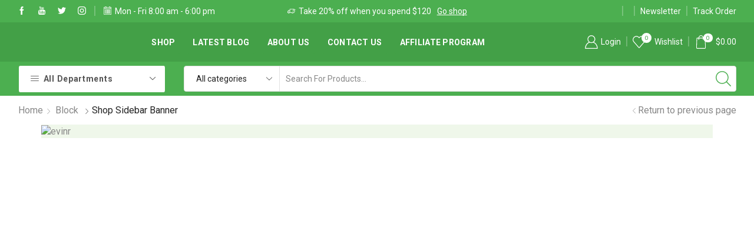

--- FILE ---
content_type: text/css
request_url: https://stickerzon.com/shop/wp-content/plugins/et-core-plugin/packages/sales-booster/assets/css/style.css
body_size: 588
content:
#sales-booster-popup {
    position: fixed;
    left: 20px;
    bottom: 20px;
    font-size: 1rem;
    background: #fff;
    z-index: 7;
    max-width: 400px;
    width: calc(100vw - 40px);
    box-shadow: 0px 0px 7px 0px rgba(0,0,0,.1);
    transition: all .3s ease-in-out;
}

.rtl #sales-booster-popup {
    left: auto;
    right: 20px;
}

#sales-booster-popup .close {
    margin: 10px;
    color: #888;
    cursor: pointer;
    line-height: 1;
    display: inline-flex;
    align-items: center;
    justify-content: center;
}

#sales-booster-popup .sales-booster-popup-inner {
    display: flex;
    align-items: center;
    padding: 20px 25px 20px 20px;
}

[data-mode="dark"] #sales-booster-popup .sales-booster-popup-inner {
    color: #555;
}

html.et-mini-content-opened #sales-booster-popup,
#sales-booster-popup:not(.loaded) {
    opacity: 0;
    visibility: hidden;
}

html.et-mini-content-opened #sales-booster-popup.animation-slide_right,
#sales-booster-popup.animation-slide_right:not(.loaded) {
    transform: translateX(-30px);
}

html.et-mini-content-opened #sales-booster-popup.animation-slide_left,
#sales-booster-popup.animation-slide_left:not(.loaded) {
    transform: translateX(30px);
}

html.et-mini-content-opened #sales-booster-popup.animation-slide_up,
#sales-booster-popup.animation-slide_up:not(.loaded) {
    transform: translateY(30px);
}

#sales-booster-popup img {
    max-width: 70px;
    margin-right: 10px;
}
.rtl #sales-booster-popup img {
    margin-right: 0;
    margin-left: 10px;
}
#sales-booster-popup .sales-booster-popup-inner > div {
    overflow: hidden;
}
#sales-booster-popup .sales-booster-popup-inner > div:only-child {
    flex: 1;
}
#sales-booster-popup .sales-booster-popup-inner > div > span {
    display: block;
    width: 100%;
}

#sales-booster-popup .sales-booster-popup-inner > div .info {
    display: flex;
    white-space: nowrap;
    flex-wrap: nowrap;
}

#sales-booster-popup .heading {
    font-size: 1.14rem;
    color: #555;
    margin-bottom: 5px;
    white-space: nowrap;
    overflow: hidden;
    text-overflow: ellipsis;
}

#sales-booster-popup .heading a {
    text-decoration: underline;
}
#sales-booster-popup .info,
#sales-booster-popup .price-wrapper {
    margin-bottom: 5px;
    font-size: 1rem;
}

#sales-booster-popup .read-more {
    font-size: inherit;
}

@media only screen and (max-width: 992px) {
    #sales-booster-popup {
        left: 15px;
        bottom: 15px;
    }
    #sales-booster-popup img {
        max-width: 50px;
    }

    #sales-booster-popup .read-more-wrapper {
        display: none;
    }

    .rtl #sales-booster-popup {
        left: auto;
        right: 15px;
    }
    #sales-booster-popup .sales-booster-popup-inner {
        padding: 10px 15px 10px 10px;
    }
}

@media only screen and (max-width: 480px) {
    #sales-booster-popup.loaded ~ .back-top,
    #sales-booster-popup.loaded ~ .et-request-quote{
        transform: translateX(20px);
        opacity: 0;
        visibility: hidden;
    }
    .rtl #sales-booster-popup.loaded ~ .back-top,
    .rtl #sales-booster-popup.loaded ~ .et-request-quote{
        transform: translateX(-20px);
    }
}

--- FILE ---
content_type: text/css
request_url: https://stickerzon.com/shop/wp-content/uploads/elementor/css/post-422.css
body_size: 129
content:
.elementor-422 .elementor-element.elementor-element-13e3707 .banner .banner-content, .elementor-422 .elementor-element.elementor-element-13e3707 .banner .banner-content .banner-title, .elementor-422 .elementor-element.elementor-element-13e3707 .banner .banner-content .banner-subtitle{text-align:center !important;}.elementor-422 .elementor-element.elementor-element-13e3707 .banner-title{font-family:"Roboto", Sans-serif;font-weight:700;text-transform:none;}.elementor-422 .elementor-element.elementor-element-13e3707 .banner-content .banner-title{color:#4CAF50;}.elementor-422 .elementor-element.elementor-element-13e3707 .banner-subtitle{font-family:"Roboto", Sans-serif;font-size:26px;font-weight:700;}.elementor-422 .elementor-element.elementor-element-13e3707 .banner-content .banner-subtitle{color:#2DE438;}.elementor-422 .elementor-element.elementor-element-13e3707 .content-inner{font-family:"Roboto", Sans-serif;font-weight:400;}.elementor-422 .elementor-element.elementor-element-13e3707 .banner-content{margin:0px 0px 0px 0px;padding:20px 10px 60px 10px;}.elementor-422 .elementor-element.elementor-element-13e3707 .banner-content .button-wrap .banner-button{font-family:"Roboto", Sans-serif;font-size:12px;font-weight:400;text-transform:uppercase;padding:10.5px 31px 10.5px 31px;}.elementor-422 .elementor-element.elementor-element-13e3707 .banner .banner-content .button-wrap .banner-button{color:#FFFFFF;background-color:#4CAF50;}.elementor-422 .elementor-element.elementor-element-13e3707 .banner .banner-content .button-wrap .banner-button:hover{color:#FFFFFF;}.elementor-422 .elementor-element.elementor-element-13e3707 .banner  .banner-content .button-wrap .banner-button:hover{background-color:#43A047;}.elementor-422 .elementor-element.elementor-element-13e3707 > .elementor-widget-container{padding:0px 0px 0px 0px;}

--- FILE ---
content_type: text/css
request_url: https://stickerzon.com/shop/wp-content/themes/xstore/css/modules/woocommerce/content-product-custom.min.css
body_size: 1299
content:
.content-product.custom-template .product-image-wrapper{width:100%}.content-product.custom-template .product-stock{margin:0!important;max-width:100%}.content-product .vc-gitem-zone-height-mode-auto:before{display:none}.content-product .vc_gitem-zone-a .vc_gitem-row-position-bottom,.content-product .vc_gitem-zone-a .vc_gitem-row-position-middle,.content-product .vc_gitem-zone-a .vc_gitem-row-position-top{position:static;-webkit-transform:none;transform:none}.content-product .vc_gitem-zone-b{z-index:auto}.content-product .vc_gitem-zone-a,.content-product:hover .vc_gitem-zone-b .vc_gitem_row{z-index:2}.content-product .vc_grid-item-mini .vc_gitem-animate-blurOut .vc_gitem-zone-b,.content-product .vc_grid-item-mini .vc_gitem-animate-blurScaleOut .vc_gitem-zone-b,.content-product .vc_grid-item-mini .vc_gitem-animate-fadeIn .vc_gitem-zone-b,.content-product .vc_grid-item-mini .vc_gitem-animate-scaleIn .vc_gitem-zone-b,.content-product .vc_grid-item-mini .vc_gitem-animate-scaleRotateIn .vc_gitem-zone-b{-webkit-transition:all .7s ease;transition:all .7s ease}.content-product .vc_grid-item-mini .vc_gitem-animate-blurOut .vc_gitem-zone-b .vc_post-title .vc_btn,.content-product .vc_grid-item-mini .vc_gitem-animate-blurOut .vc_gitem-zone-b .vc_post-title .vc_separator,.content-product .vc_grid-item-mini .vc_gitem-animate-blurScaleOut .vc_gitem-zone-b .vc_post-title .vc_btn,.content-product .vc_grid-item-mini .vc_gitem-animate-blurScaleOut .vc_gitem-zone-b .vc_post-title .vc_separator,.content-product .vc_grid-item-mini .vc_gitem-animate-fadeIn .vc_gitem-zone-b .vc_post-title .vc_btn,.content-product .vc_grid-item-mini .vc_gitem-animate-fadeIn .vc_gitem-zone-b .vc_post-title .vc_separator,.content-product .vc_grid-item-mini .vc_gitem-animate-scaleIn .vc_gitem-zone-b .vc_post-title .vc_btn,.content-product .vc_grid-item-mini .vc_gitem-animate-scaleIn .vc_gitem-zone-b .vc_post-title .vc_separator,.content-product .vc_grid-item-mini .vc_gitem-animate-scaleRotateIn .vc_gitem-zone-b .vc_post-title .vc_btn,.content-product .vc_grid-item-mini .vc_gitem-animate-scaleRotateIn .vc_gitem-zone-b .vc_post-title .vc_separator{-webkit-transition:all .7s ease;transition:all .7s ease}.content-product .vc_grid-item-mini .vc_gitem-animate-slideInLeft .vc_gitem-zone-b{-webkit-transform:translateX(100%);transform:translateX(100%)}.content-product:hover .vc_grid-item-mini .vc_gitem-animate-none .vc_gitem-zone-b{opacity:1}.content-product:hover .vc_grid-item-mini .vc_gitem-animate-blurOut .vc_gitem-zone-b,.content-product:hover .vc_grid-item-mini .vc_gitem-animate-blurScaleOut .vc_gitem-zone-b,.content-product:hover .vc_grid-item-mini .vc_gitem-animate-fadeIn .vc_gitem-zone-b,.content-product:hover .vc_grid-item-mini .vc_gitem-animate-scaleIn .vc_gitem-zone-b,.content-product:hover .vc_grid-item-mini .vc_gitem-animate-scaleRotateIn .vc_gitem-zone-b{-webkit-transition:all .7s ease;transition:all .7s ease;opacity:1}.content-product:hover .vc_grid-item-mini .vc_gitem-animate-blurOut .vc_gitem-zone-b .vc_post-title,.content-product:hover .vc_grid-item-mini .vc_gitem-animate-blurOut .vc_gitem-zone-b .vc_post-title .vc_post-title,.content-product:hover .vc_grid-item-mini .vc_gitem-animate-blurScaleOut .vc_gitem-zone-b .vc_post-title,.content-product:hover .vc_grid-item-mini .vc_gitem-animate-blurScaleOut .vc_gitem-zone-b .vc_post-title .vc_post-title,.content-product:hover .vc_grid-item-mini .vc_gitem-animate-fadeIn .vc_gitem-zone-b .vc_post-title,.content-product:hover .vc_grid-item-mini .vc_gitem-animate-fadeIn .vc_gitem-zone-b .vc_post-title .vc_post-title,.content-product:hover .vc_grid-item-mini .vc_gitem-animate-scaleIn .vc_gitem-zone-b .vc_post-title,.content-product:hover .vc_grid-item-mini .vc_gitem-animate-scaleIn .vc_gitem-zone-b .vc_post-title .vc_post-title,.content-product:hover .vc_grid-item-mini .vc_gitem-animate-scaleRotateIn .vc_gitem-zone-b .vc_post-title,.content-product:hover .vc_grid-item-mini .vc_gitem-animate-scaleRotateIn .vc_gitem-zone-b .vc_post-title .vc_post-title{opacity:1;-webkit-transform:translate3d(0,0,0);transform:translate3d(0,0,0)}.content-product:hover .vc_grid-item-mini .vc_gitem-animate-blurOut .vc_gitem-zone-b .vc_post-title .vc_btn,.content-product:hover .vc_grid-item-mini .vc_gitem-animate-blurOut .vc_gitem-zone-b .vc_post-title .vc_separator,.content-product:hover .vc_grid-item-mini .vc_gitem-animate-blurScaleOut .vc_gitem-zone-b .vc_post-title .vc_btn,.content-product:hover .vc_grid-item-mini .vc_gitem-animate-blurScaleOut .vc_gitem-zone-b .vc_post-title .vc_separator,.content-product:hover .vc_grid-item-mini .vc_gitem-animate-fadeIn .vc_gitem-zone-b .vc_post-title .vc_btn,.content-product:hover .vc_grid-item-mini .vc_gitem-animate-fadeIn .vc_gitem-zone-b .vc_post-title .vc_separator,.content-product:hover .vc_grid-item-mini .vc_gitem-animate-scaleIn .vc_gitem-zone-b .vc_post-title .vc_btn,.content-product:hover .vc_grid-item-mini .vc_gitem-animate-scaleIn .vc_gitem-zone-b .vc_post-title .vc_separator,.content-product:hover .vc_grid-item-mini .vc_gitem-animate-scaleRotateIn .vc_gitem-zone-b .vc_post-title .vc_btn,.content-product:hover .vc_grid-item-mini .vc_gitem-animate-scaleRotateIn .vc_gitem-zone-b .vc_post-title .vc_separator{-webkit-transition:all .7s ease;transition:all .7s ease}.content-product:hover .vc_grid-item-mini .vc_gitem-animate-blurOut .vc_gitem-zone-b .vc_post-title .vc_separator,.content-product:hover .vc_grid-item-mini .vc_gitem-animate-blurScaleOut .vc_gitem-zone-b .vc_post-title .vc_separator,.content-product:hover .vc_grid-item-mini .vc_gitem-animate-fadeIn .vc_gitem-zone-b .vc_post-title .vc_separator,.content-product:hover .vc_grid-item-mini .vc_gitem-animate-scaleIn .vc_gitem-zone-b .vc_post-title .vc_separator,.content-product:hover .vc_grid-item-mini .vc_gitem-animate-scaleRotateIn .vc_gitem-zone-b .vc_post-title .vc_separator{width:50%}.content-product:hover .vc_grid-item-mini .vc_gitem-animate-blurOut .vc_gitem-zone-b .vc_post-title .vc_btn,.content-product:hover .vc_grid-item-mini .vc_gitem-animate-blurScaleOut .vc_gitem-zone-b .vc_post-title .vc_btn,.content-product:hover .vc_grid-item-mini .vc_gitem-animate-fadeIn .vc_gitem-zone-b .vc_post-title .vc_btn,.content-product:hover .vc_grid-item-mini .vc_gitem-animate-scaleIn .vc_gitem-zone-b .vc_post-title .vc_btn,.content-product:hover .vc_grid-item-mini .vc_gitem-animate-scaleRotateIn .vc_gitem-zone-b .vc_post-title .vc_btn{-webkit-transform:scale(1);transform:scale(1)}.content-product:hover .vc_grid-item-mini .vc_gitem-animate-scaleIn .vc_gitem-zone-a{-webkit-transform:scale(1.1);transform:scale(1.1)}.content-product:hover .vc_grid-item-mini .vc_gitem-animate-scaleRotateIn .vc_gitem-zone-a{-webkit-transform:scale(1.5) rotate(10deg);transform:scale(1.5) rotate(10deg)}.content-product:hover .vc_grid-item-mini .vc_gitem-animate-blurOut,.content-product:hover .vc_grid-item-mini .vc_gitem-animate-blurScaleOut{-webkit-filter:blur(2px);filter:blur(2px)}.content-product:hover .vc_grid-item-mini .vc_gitem-animate-blurScaleOut .vc_gitem-zone-a{-webkit-transform:scale(1);transform:scale(1)}.content-product:hover .vc_grid-item-mini .vc_gitem-animate-slideInLeft .vc_gitem-zone-b,.content-product:hover .vc_grid-item-mini .vc_gitem-animate-slideInRight .vc_gitem-zone-b{opacity:1;-webkit-transform:translateX(0);transform:translateX(0)}.content-product:hover .vc_grid-item-mini .vc_gitem-animate-slideBottom .vc_gitem-zone-b,.content-product:hover .vc_grid-item-mini .vc_gitem-animate-slideTop .vc_gitem-zone-b{top:0}.content-product:hover .vc_grid-item-mini .vc_gitem-animate-flipFadeIn .vc_gitem-zone-a,.content-product:hover .vc_grid-item-mini .vc_gitem-animate-flipHorizontalFadeIn .vc_gitem-zone-a{-webkit-transform:rotateX(180deg);transform:rotateX(180deg)}.content-product:hover .vc_grid-item-mini .vc_gitem-animate-flipFadeIn .vc_gitem-zone-b,.content-product:hover .vc_grid-item-mini .vc_gitem-animate-flipHorizontalFadeIn .vc_gitem-zone-b{opacity:1}.content-product:hover .vc_grid-item-mini .vc_gitem-animate-flipFadeIn .vc_gitem-zone-b{-webkit-transform:rotateX(0);transform:rotateX(0)}.content-product:hover .vc_grid-item-mini .vc_gitem-animate-flipHorizontalFadeIn .vc_gitem-zone-b{-webkit-transform:rotateY(0);transform:rotateY(0)}.content-product:hover .vc_grid-item-mini .vc_gitem-animate-goTop20 .vc_gitem-zone-a{-webkit-transform:translateY(-20%);transform:translateY(-20%)}.content-product:hover .vc_grid-item-mini .vc_gitem-animate-goTop20 .vc_gitem-zone-b{bottom:0}.content-product:hover .vc_grid-item-mini .vc_gitem-animate-goBottom20 .vc_gitem-zone-a{-webkit-transform:translateY(20%);transform:translateY(20%)}.content-product:hover .vc_grid-item-mini .vc_gitem-animate-goBottom20 .vc_gitem-zone-b{top:0}.content-product .footer-product2{display:-webkit-box;display:-ms-flexbox;display:flex;overflow:hidden;height:100%}.content-product .footer-product2 .button{background-color:transparent;border-width:0}.content-product .footer-product2 .footer-inner{display:-webkit-inline-box;display:-ms-inline-flexbox;display:inline-flex;-webkit-box-orient:horizontal;-webkit-box-direction:normal;-ms-flex-direction:row;flex-direction:row;-webkit-box-align:start;-ms-flex-align:start;align-items:flex-start;-webkit-transition:all .3s ease-in-out;transition:all .3s ease-in-out}.content-product .footer-product2.vertical .footer-inner{-webkit-box-orient:vertical;-webkit-box-direction:normal;-ms-flex-direction:column;flex-direction:column}.content-product .footer-product2.justify-content-around .footer-inner{-ms-flex-preferred-size:100%;flex-basis:100%}.content-product .footer-product2 .button,.content-product .footer-product2 .footer-inner>*{padding:10px;line-height:1!important;font-size:.79rem;display:inline-block;text-align:left;text-transform:uppercase;color:var(--et_dark-color);display:-webkit-box;display:-ms-flexbox;display:flex;-webkit-box-align:center;-ms-flex-align:center;align-items:center;-webkit-box-pack:center;-ms-flex-pack:center;justify-content:center;-ms-flex-preferred-size:100%;flex-basis:100%;-webkit-transition:all .3s ease-in-out;transition:all .3s ease-in-out}.content-product .footer-product2.vertical .footer-inner .button,.content-product .footer-product2.vertical .footer-inner>*{-ms-flex-preferred-size:auto;flex-basis:auto}.content-product .footer-product2 .added_to_cart,.content-product .footer-product2 .yith-wcwl-add-to-wishlist .feedback,.content-product .footer-product2.compare-hidden .compare{display:none}.content-product .footer-product2 .button:before,.content-product .footer-product2 .show-quickly:before,.content-product .footer-product2 .wishlist-fragment a:before,.content-product .footer-product2 .yith-wcwl-add-to-wishlist>.hide a:before,.content-product .footer-product2 .yith-wcwl-add-to-wishlist>.show a:before{font-family:xstore-icons!important;font-size:16px;margin-right:8px;display:inline-block;position:relative;-webkit-backface-visibility:hidden;backface-visibility:hidden}.content-product .footer-product2 .add_to_cart_button:before,.content-product .footer-product2 .show-product:before{content:"\e90c"}.content-product .footer-product2 .show-quickly:before{content:"\e907"}.content-product .footer-product2 .compare:before{content:"\e915"}.content-product .footer-product2 .yith-wcwl-add-to-wishlist{margin-top:0}.content-product .footer-product2 .yith-wcwl-add-to-wishlist>.hide a:before,.content-product .footer-product2 .yith-wcwl-add-to-wishlist>.show a:before{content:"\e908"}.content-product .footer-product2.cart-type-icon .add_to_cart_button,.content-product .footer-product2.cart-type-icon .show-product,.content-product .footer-product2.compare-type-icon .compare{font-size:0}.content-product .footer-product2 .show-quickly{cursor:pointer}.content-product .footer-product2 .et-wishlist-holder.type-icon,.content-product .footer-product2 .show-quickly.type-icon{font-size:0}.content-product .footer-product2 .et-wishlist-holder.type-text .yith-wcwl-add-to-wishlist>.hide a:before,.content-product .footer-product2 .et-wishlist-holder.type-text .yith-wcwl-add-to-wishlist>.show a:before,.content-product .footer-product2 .show-quickly.type-text:before,.content-product .footer-product2.cart-type-text .add_to_cart_button:before,.content-product .footer-product2.cart-type-text .show-product:before,.content-product .footer-product2.compare-type-text .compare:before{display:none}.content-product .footer-product2 .et-wishlist-holder.type-icon .yith-wcwl-add-to-wishlist>.hide a:before,.content-product .footer-product2 .et-wishlist-holder.type-icon .yith-wcwl-add-to-wishlist>.show a:before,.content-product .footer-product2 .et-wishlist-holder.type-text .yith-wcwl-add-to-wishlist>.hide a:before,.content-product .footer-product2 .et-wishlist-holder.type-text .yith-wcwl-add-to-wishlist>.show a:before,.content-product .footer-product2 .show-quickly.type-icon:before,.content-product .footer-product2 .show-quickly.type-text:before,.content-product .footer-product2.cart-type-icon .add_to_cart_button:before,.content-product .footer-product2.cart-type-icon .show-product:before,.content-product .footer-product2.cart-type-text .add_to_cart_button:before,.content-product .footer-product2.cart-type-text .show-product:before,.content-product .footer-product2.compare-type-icon .compare:before,.content-product .footer-product2.compare-type-text .compare:before{margin-right:0;margin-left:0;top:0}#products-wrapper .products-with-custom-template-list .custom-template .vc_grid-item,.main-products-loop .products-with-custom-template-list .custom-template .vc_grid-item{padding-left:0;padding-right:0}.carousel-area .item-no-space .content-product>.vc_grid-item.vc_col-sm-12{padding:0}

--- FILE ---
content_type: text/css
request_url: https://stickerzon.com/shop/wp-content/uploads/elementor/css/post-544.css
body_size: 490
content:
.elementor-544 .elementor-element.elementor-element-e271399 > .elementor-container{max-width:1600px;}.elementor-544 .elementor-element.elementor-element-e271399:not(.elementor-motion-effects-element-type-background), .elementor-544 .elementor-element.elementor-element-e271399 > .elementor-motion-effects-container > .elementor-motion-effects-layer{background-image:url("https://stickerzon.com/shop/wp-content/uploads/2019/10/popup-bg.png");background-size:cover;}.elementor-544 .elementor-element.elementor-element-e271399{transition:background 0.3s, border 0.3s, border-radius 0.3s, box-shadow 0.3s;margin-top:0px;margin-bottom:0px;padding:80px 0px 0px 0px;}.elementor-544 .elementor-element.elementor-element-e271399 > .elementor-background-overlay{transition:background 0.3s, border-radius 0.3s, opacity 0.3s;}.elementor-544 .elementor-element.elementor-element-0bb4fcf:not(.elementor-motion-effects-element-type-background) > .elementor-widget-wrap, .elementor-544 .elementor-element.elementor-element-0bb4fcf > .elementor-widget-wrap > .elementor-motion-effects-container > .elementor-motion-effects-layer{background-color:#4CAF50;}.elementor-544 .elementor-element.elementor-element-0bb4fcf > .elementor-element-populated{transition:background 0.3s, border 0.3s, border-radius 0.3s, box-shadow 0.3s;margin:0px 0px 0px 0px;--e-column-margin-right:0px;--e-column-margin-left:0px;padding:35px 5px 50px 5px;}.elementor-544 .elementor-element.elementor-element-0bb4fcf > .elementor-element-populated > .elementor-background-overlay{transition:background 0.3s, border-radius 0.3s, opacity 0.3s;}.elementor-544 .elementor-element.elementor-element-795ff5b{text-align:center;}.elementor-544 .elementor-element.elementor-element-795ff5b .elementor-heading-title{color:#FFFFFF;font-family:"Roboto", Sans-serif;font-size:33px;font-weight:400;text-transform:uppercase;letter-spacing:7px;}.elementor-544 .elementor-element.elementor-element-bce0a4d{text-align:center;}.elementor-544 .elementor-element.elementor-element-bce0a4d img{width:30%;height:50px;opacity:1;}.elementor-544 .elementor-element.elementor-element-6432e36{text-align:center;color:#FFFFFF;font-family:"Roboto", Sans-serif;font-size:24px;font-weight:400;}.elementor-544 .elementor-element.elementor-element-41cfa6e{text-align:center;color:#FFFFFF;font-family:"Roboto", Sans-serif;font-size:14px;font-weight:400;}.elementor-544 .elementor-element.elementor-element-87cbefd > .elementor-element-populated{border-style:dashed;border-width:3px 3px 3px 3px;border-color:#4CAF50;transition:background 0.3s, border 0.3s, border-radius 0.3s, box-shadow 0.3s;}.elementor-544 .elementor-element.elementor-element-87cbefd > .elementor-element-populated > .elementor-background-overlay{transition:background 0.3s, border-radius 0.3s, opacity 0.3s;}.elementor-544 .elementor-element.elementor-element-7d5641b{text-align:center;color:#FFFFFF;font-family:"Lato", Sans-serif;font-size:40px;}.elementor-544 .elementor-element.elementor-element-7d5641b > .elementor-widget-container{padding:15px 0px 15px 0px;}@media(max-width:767px){.elementor-544 .elementor-element.elementor-element-0bb4fcf > .elementor-element-populated{margin:0px 0px 0px 0px;--e-column-margin-right:0px;--e-column-margin-left:0px;padding:35px 10px 50px 10px;}.elementor-544 .elementor-element.elementor-element-795ff5b .elementor-heading-title{font-size:20px;}.elementor-544 .elementor-element.elementor-element-6432e36{font-size:18px;}}@media(min-width:768px){.elementor-544 .elementor-element.elementor-element-d457d7a{width:25%;}.elementor-544 .elementor-element.elementor-element-0bb4fcf{width:49.332%;}.elementor-544 .elementor-element.elementor-element-496ef55{width:25%;}.elementor-544 .elementor-element.elementor-element-29801bc{width:25%;}.elementor-544 .elementor-element.elementor-element-87cbefd{width:49.332%;}.elementor-544 .elementor-element.elementor-element-4e87fbd{width:25%;}}

--- FILE ---
content_type: text/css
request_url: https://stickerzon.com/shop/wp-content/uploads/elementor/css/post-800.css
body_size: 358
content:
.elementor-800 .elementor-element.elementor-element-c2d91b5{margin-top:30px;margin-bottom:25px;padding:0px 30px 0px 0px;}.elementor-800 .elementor-element.elementor-element-0b9cc24 > .elementor-element-populated{border-style:solid;border-width:0px 1px 0px 0px;border-color:#E1E1E1;transition:background 0.3s, border 0.3s, border-radius 0.3s, box-shadow 0.3s;margin:0px 0px 0px 0px;--e-column-margin-right:0px;--e-column-margin-left:0px;padding:0px 0px 0px 0px;}.elementor-800 .elementor-element.elementor-element-0b9cc24 > .elementor-element-populated > .elementor-background-overlay{transition:background 0.3s, border-radius 0.3s, opacity 0.3s;}.elementor-800 .elementor-element.elementor-element-c3678b4 .elementor-repeater-item-7f85469  .menu-title{font-family:"Roboto", Sans-serif;font-size:14px;font-weight:400;}.elementor-800 .elementor-element.elementor-element-c3678b4 .elementor-repeater-item-7f85469 .menu-title{color:#555555;}.elementor-800 .elementor-element.elementor-element-c3678b4 .elementor-repeater-item-7f85469:hover .menu-title{color:#888888;}.elementor-800 .elementor-element.elementor-element-c3678b4 .et-menu-list .elementor-repeater-item-7f85469 .menu-title{padding:8px 32px 8px 32px;}.elementor-800 .elementor-element.elementor-element-c3678b4 .elementor-repeater-item-9667a5b  .menu-title{font-family:"Roboto", Sans-serif;font-size:14px;font-weight:400;}.elementor-800 .elementor-element.elementor-element-c3678b4 .elementor-repeater-item-9667a5b .menu-title{color:#555555;}.elementor-800 .elementor-element.elementor-element-c3678b4 .elementor-repeater-item-9667a5b:hover .menu-title{color:#888888;}.elementor-800 .elementor-element.elementor-element-c3678b4 .et-menu-list .elementor-repeater-item-9667a5b .menu-title{padding:8px 32px 8px 32px;}.elementor-800 .elementor-element.elementor-element-c3678b4 .elementor-repeater-item-99e9774  .menu-title{font-family:"Roboto", Sans-serif;font-size:14px;font-weight:400;}.elementor-800 .elementor-element.elementor-element-c3678b4 .elementor-repeater-item-99e9774 .menu-title{color:#555555;}.elementor-800 .elementor-element.elementor-element-c3678b4 .elementor-repeater-item-99e9774:hover .menu-title{color:#888888;}.elementor-800 .elementor-element.elementor-element-c3678b4 .et-menu-list .elementor-repeater-item-99e9774 .menu-title{padding:8px 32px 8px 32px;}.elementor-800 .elementor-element.elementor-element-c3678b4 .elementor-repeater-item-6998979  .menu-title{font-family:"Roboto", Sans-serif;font-size:14px;font-weight:400;}.elementor-800 .elementor-element.elementor-element-c3678b4 .elementor-repeater-item-6998979 .menu-title{color:#555555;}.elementor-800 .elementor-element.elementor-element-c3678b4 .elementor-repeater-item-6998979:hover .menu-title{color:#888888;}.elementor-800 .elementor-element.elementor-element-c3678b4 .et-menu-list .elementor-repeater-item-6998979 .menu-title{padding:8px 32px 8px 32px;}.elementor-800 .elementor-element.elementor-element-c3678b4 .elementor-repeater-item-885bbcf  .menu-title{font-family:"Roboto", Sans-serif;font-size:14px;font-weight:400;}.elementor-800 .elementor-element.elementor-element-c3678b4 .elementor-repeater-item-885bbcf .menu-title{color:#555555;}.elementor-800 .elementor-element.elementor-element-c3678b4 .elementor-repeater-item-885bbcf:hover .menu-title{color:#888888;}.elementor-800 .elementor-element.elementor-element-c3678b4 .et-menu-list .elementor-repeater-item-885bbcf .menu-title{padding:8px 32px 8px 32px;}.elementor-800 .elementor-element.elementor-element-c3678b4 .elementor-repeater-item-044c4fc  .menu-title{font-family:"Roboto", Sans-serif;font-size:14px;font-weight:400;}.elementor-800 .elementor-element.elementor-element-c3678b4 .elementor-repeater-item-044c4fc .menu-title{color:#555555;}.elementor-800 .elementor-element.elementor-element-c3678b4 .elementor-repeater-item-044c4fc:hover .menu-title{color:#888888;}.elementor-800 .elementor-element.elementor-element-c3678b4 .et-menu-list .elementor-repeater-item-044c4fc .menu-title{padding:8px 32px 0px 32px;}.elementor-800 .elementor-element.elementor-element-c3678b4 .item-title-holder  .menu-title{font-family:"Roboto", Sans-serif;font-size:14px;font-weight:700;}.elementor-800 .elementor-element.elementor-element-c3678b4 .item-title-holder .menu-title{color:#222222;}.elementor-800 .elementor-element.elementor-element-c3678b4 .et-menu-list .item-title-holder  .menu-title{padding:0px 32px 10px 32px;}.elementor-800 .elementor-element.elementor-element-a20a709 > .elementor-element-populated{margin:0px 0px 0px 15px;--e-column-margin-right:0px;--e-column-margin-left:15px;}.elementor-800 .elementor-element.elementor-element-29b4d2d h3.title, .elementor-800 .elementor-element.elementor-element-29b4d2d .products-title{text-align:center;}@media(min-width:768px){.elementor-800 .elementor-element.elementor-element-0b9cc24{width:33.33%;}.elementor-800 .elementor-element.elementor-element-a20a709{width:66.67%;}}

--- FILE ---
content_type: text/css
request_url: https://stickerzon.com/shop/wp-content/uploads/elementor/css/post-600.css
body_size: 442
content:
.elementor-600 .elementor-element.elementor-element-90abeb8:not(.elementor-motion-effects-element-type-background), .elementor-600 .elementor-element.elementor-element-90abeb8 > .elementor-motion-effects-container > .elementor-motion-effects-layer{background-image:url("https://stickerzon.com/shop/wp-content/uploads/2019/10/menu-block-01-bg.jpg");background-position:bottom right;background-repeat:no-repeat;background-size:contain;}.elementor-600 .elementor-element.elementor-element-90abeb8{transition:background 0.3s, border 0.3s, border-radius 0.3s, box-shadow 0.3s;margin-top:0px;margin-bottom:0px;padding:30px 0px 40px 0px;}.elementor-600 .elementor-element.elementor-element-90abeb8 > .elementor-background-overlay{transition:background 0.3s, border-radius 0.3s, opacity 0.3s;}.elementor-600 .elementor-element.elementor-element-1594732 > .elementor-widget-wrap > .elementor-widget:not(.elementor-widget__width-auto):not(.elementor-widget__width-initial):not(:last-child):not(.elementor-absolute){margin-bottom:0px;}.elementor-600 .elementor-element.elementor-element-72a7c1e .elementor-repeater-item-35f500a  .menu-title{font-family:"Roboto", Sans-serif;font-size:14px;font-weight:400;}.elementor-600 .elementor-element.elementor-element-72a7c1e .elementor-repeater-item-35f500a .menu-title{color:#555555;}.elementor-600 .elementor-element.elementor-element-72a7c1e .elementor-repeater-item-35f500a:hover .menu-title{color:#888888;}.elementor-600 .elementor-element.elementor-element-72a7c1e .et-menu-list .elementor-repeater-item-35f500a .menu-title{padding:8px 32px 8px 32px;}.elementor-600 .elementor-element.elementor-element-72a7c1e .elementor-repeater-item-48535a5  .menu-title{font-family:"Roboto", Sans-serif;font-size:14px;font-weight:400;}.elementor-600 .elementor-element.elementor-element-72a7c1e .elementor-repeater-item-48535a5 .menu-title{color:#555555;}.elementor-600 .elementor-element.elementor-element-72a7c1e .elementor-repeater-item-48535a5:hover .menu-title{color:#888888;}.elementor-600 .elementor-element.elementor-element-72a7c1e .et-menu-list .elementor-repeater-item-48535a5 .menu-title{padding:8px 32px 8px 32px;}.elementor-600 .elementor-element.elementor-element-72a7c1e .elementor-repeater-item-5686997  .menu-title{font-family:"Roboto", Sans-serif;font-size:14px;font-weight:400;}.elementor-600 .elementor-element.elementor-element-72a7c1e .elementor-repeater-item-5686997 .menu-title{color:#555555;}.elementor-600 .elementor-element.elementor-element-72a7c1e .elementor-repeater-item-5686997:hover .menu-title{color:#888888;}.elementor-600 .elementor-element.elementor-element-72a7c1e .et-menu-list .elementor-repeater-item-5686997 .menu-title{padding:8px 32px 8px 32px;}.elementor-600 .elementor-element.elementor-element-72a7c1e .elementor-repeater-item-932226b  .menu-title{font-family:"Roboto", Sans-serif;font-size:14px;font-weight:400;}.elementor-600 .elementor-element.elementor-element-72a7c1e .elementor-repeater-item-932226b .menu-title{color:#555555;}.elementor-600 .elementor-element.elementor-element-72a7c1e .elementor-repeater-item-932226b:hover .menu-title{color:#888888;}.elementor-600 .elementor-element.elementor-element-72a7c1e .et-menu-list .elementor-repeater-item-932226b .menu-title{padding:8px 32px 8px 32px;}.elementor-600 .elementor-element.elementor-element-72a7c1e .item-title-holder  .menu-title{font-family:"Roboto", Sans-serif;font-size:14px;font-weight:700;}.elementor-600 .elementor-element.elementor-element-72a7c1e .item-title-holder .menu-title{color:#222222;}.elementor-600 .elementor-element.elementor-element-72a7c1e .et-menu-list .item-title-holder  .menu-title{padding:0px 32px 10px 32px;}.elementor-600 .elementor-element.elementor-element-eaf12c8 > .elementor-widget-wrap > .elementor-widget:not(.elementor-widget__width-auto):not(.elementor-widget__width-initial):not(:last-child):not(.elementor-absolute){margin-bottom:8px;}.elementor-600 .elementor-element.elementor-element-eaf12c8 > .elementor-element-populated{margin:0px 0px 0px 0px;--e-column-margin-right:0px;--e-column-margin-left:0px;padding:0px 0px 0px 30px;}.elementor-600 .elementor-element.elementor-element-7aaab45{color:#222222;font-family:"Roboto", Sans-serif;font-size:11px;font-weight:400;}.elementor-600 .elementor-element.elementor-element-4e6cda3{color:#4CAF50;font-family:"Roboto", Sans-serif;font-size:18px;font-weight:600;line-height:1.3em;}.elementor-600 .elementor-element.elementor-element-d9316a5{color:#888888;font-family:"Roboto", Sans-serif;font-weight:400;}

--- FILE ---
content_type: text/css
request_url: https://stickerzon.com/shop/wp-content/uploads/elementor/css/post-605.css
body_size: 338
content:
.elementor-605 .elementor-element.elementor-element-8278db4{margin-top:0px;margin-bottom:0px;padding:30px 0px 30px 0px;}.elementor-605 .elementor-element.elementor-element-f2f257f > .elementor-element-populated{border-style:solid;border-width:0px 1px 0px 0px;border-color:#E1E1E1;transition:background 0.3s, border 0.3s, border-radius 0.3s, box-shadow 0.3s;}.elementor-605 .elementor-element.elementor-element-f2f257f > .elementor-element-populated > .elementor-background-overlay{transition:background 0.3s, border-radius 0.3s, opacity 0.3s;}.elementor-605 .elementor-element.elementor-element-3a3a505 .elementor-repeater-item-acf448e  .menu-title{font-family:"Roboto", Sans-serif;font-size:14px;font-weight:500;}.elementor-605 .elementor-element.elementor-element-3a3a505 .elementor-repeater-item-acf448e .menu-title{color:#555555;}.elementor-605 .elementor-element.elementor-element-3a3a505 .elementor-repeater-item-acf448e:hover .menu-title{color:#888888;}.elementor-605 .elementor-element.elementor-element-3a3a505 .et-menu-list .elementor-repeater-item-acf448e .menu-title{padding:8px 32px 8px 32px;}.elementor-605 .elementor-element.elementor-element-3a3a505 .elementor-repeater-item-96e8c5e  .menu-title{font-family:"Roboto", Sans-serif;font-size:14px;font-weight:400;}.elementor-605 .elementor-element.elementor-element-3a3a505 .elementor-repeater-item-96e8c5e .menu-title{color:#555555;}.elementor-605 .elementor-element.elementor-element-3a3a505 .elementor-repeater-item-96e8c5e:hover .menu-title{color:#888888;}.elementor-605 .elementor-element.elementor-element-3a3a505 .et-menu-list .elementor-repeater-item-96e8c5e .menu-title{padding:8px 32px 8px 32px;}.elementor-605 .elementor-element.elementor-element-3a3a505 .elementor-repeater-item-102d47d  .menu-title{font-family:"Roboto", Sans-serif;font-size:14px;font-weight:400;}.elementor-605 .elementor-element.elementor-element-3a3a505 .elementor-repeater-item-102d47d .menu-title{color:#555555;}.elementor-605 .elementor-element.elementor-element-3a3a505 .elementor-repeater-item-102d47d:hover .menu-title{color:#888888;}.elementor-605 .elementor-element.elementor-element-3a3a505 .et-menu-list .elementor-repeater-item-102d47d .menu-title{padding:8px 32px 8px 32px;}.elementor-605 .elementor-element.elementor-element-3a3a505 .elementor-repeater-item-b3e64a2  .menu-title{font-family:"Roboto", Sans-serif;font-size:14px;font-weight:400;}.elementor-605 .elementor-element.elementor-element-3a3a505 .elementor-repeater-item-b3e64a2 .menu-title{color:#555555;}.elementor-605 .elementor-element.elementor-element-3a3a505 .elementor-repeater-item-b3e64a2:hover .menu-title{color:#888888;}.elementor-605 .elementor-element.elementor-element-3a3a505 .et-menu-list .elementor-repeater-item-b3e64a2 .menu-title{padding:8px 32px 8px 32px;}.elementor-605 .elementor-element.elementor-element-3a3a505 .elementor-repeater-item-3422b32  .menu-title{font-family:"Roboto", Sans-serif;font-size:14px;font-weight:400;}.elementor-605 .elementor-element.elementor-element-3a3a505 .elementor-repeater-item-3422b32 .menu-title{color:#555555;}.elementor-605 .elementor-element.elementor-element-3a3a505 .elementor-repeater-item-3422b32:hover .menu-title{color:#888888;}.elementor-605 .elementor-element.elementor-element-3a3a505 .et-menu-list .elementor-repeater-item-3422b32 .menu-title{padding:8px 32px 8px 32px;}.elementor-605 .elementor-element.elementor-element-3a3a505 .elementor-repeater-item-3182c16  .menu-title{font-family:"Roboto", Sans-serif;font-size:14px;font-weight:400;}.elementor-605 .elementor-element.elementor-element-3a3a505 .elementor-repeater-item-3182c16 .menu-title{color:#555555;}.elementor-605 .elementor-element.elementor-element-3a3a505 .elementor-repeater-item-3182c16:hover .menu-title{color:#888888;}.elementor-605 .elementor-element.elementor-element-3a3a505 .et-menu-list .elementor-repeater-item-3182c16 .menu-title{padding:8px 32px 0px 32px;}.elementor-605 .elementor-element.elementor-element-3a3a505 .item-title-holder  .menu-title{font-family:"Roboto", Sans-serif;font-size:14px;font-weight:700;}.elementor-605 .elementor-element.elementor-element-3a3a505 .item-title-holder .menu-title{color:#222222;}.elementor-605 .elementor-element.elementor-element-3a3a505 .et-menu-list .item-title-holder  .menu-title{padding:0px 32px 10px 32px;}.elementor-605 .elementor-element.elementor-element-3e7b329 .elementor-repeater-item-acf448e  .menu-title{font-family:"Roboto", Sans-serif;font-size:14px;font-weight:400;}.elementor-605 .elementor-element.elementor-element-3e7b329 .elementor-repeater-item-acf448e .menu-title{color:#555555;}.elementor-605 .elementor-element.elementor-element-3e7b329 .elementor-repeater-item-acf448e:hover .menu-title{color:#888888;}.elementor-605 .elementor-element.elementor-element-3e7b329 .et-menu-list .elementor-repeater-item-acf448e .menu-title{padding:8px 32px 8px 32px;}.elementor-605 .elementor-element.elementor-element-3e7b329 .elementor-repeater-item-96e8c5e  .menu-title{font-family:"Roboto", Sans-serif;font-size:14px;font-weight:400;}.elementor-605 .elementor-element.elementor-element-3e7b329 .elementor-repeater-item-96e8c5e .menu-title{color:#555555;}.elementor-605 .elementor-element.elementor-element-3e7b329 .elementor-repeater-item-96e8c5e:hover .menu-title{color:#888888;}.elementor-605 .elementor-element.elementor-element-3e7b329 .et-menu-list .elementor-repeater-item-96e8c5e .menu-title{padding:8px 32px 8px 32px;}.elementor-605 .elementor-element.elementor-element-3e7b329 .elementor-repeater-item-102d47d  .menu-title{font-family:"Roboto", Sans-serif;font-size:14px;font-weight:400;}.elementor-605 .elementor-element.elementor-element-3e7b329 .elementor-repeater-item-102d47d .menu-title{color:#555555;}.elementor-605 .elementor-element.elementor-element-3e7b329 .elementor-repeater-item-102d47d:hover .menu-title{color:#888888;}.elementor-605 .elementor-element.elementor-element-3e7b329 .et-menu-list .elementor-repeater-item-102d47d .menu-title{padding:8px 32px 8px 32px;}.elementor-605 .elementor-element.elementor-element-3e7b329 .elementor-repeater-item-b3e64a2  .menu-title{font-family:"Roboto", Sans-serif;font-size:14px;font-weight:400;}.elementor-605 .elementor-element.elementor-element-3e7b329 .elementor-repeater-item-b3e64a2 .menu-title{color:#555555;}.elementor-605 .elementor-element.elementor-element-3e7b329 .elementor-repeater-item-b3e64a2:hover .menu-title{color:#888888;}.elementor-605 .elementor-element.elementor-element-3e7b329 .et-menu-list .elementor-repeater-item-b3e64a2 .menu-title{padding:8px 32px 8px 32px;}.elementor-605 .elementor-element.elementor-element-3e7b329 .elementor-repeater-item-3422b32  .menu-title{font-family:"Roboto", Sans-serif;font-size:14px;font-weight:400;}.elementor-605 .elementor-element.elementor-element-3e7b329 .elementor-repeater-item-3422b32 .menu-title{color:#555555;}.elementor-605 .elementor-element.elementor-element-3e7b329 .elementor-repeater-item-3422b32:hover .menu-title{color:#888888;}.elementor-605 .elementor-element.elementor-element-3e7b329 .et-menu-list .elementor-repeater-item-3422b32 .menu-title{padding:8px 32px 8px 32px;}.elementor-605 .elementor-element.elementor-element-3e7b329 .elementor-repeater-item-3182c16  .menu-title{font-family:"Roboto", Sans-serif;font-size:14px;font-weight:400;}.elementor-605 .elementor-element.elementor-element-3e7b329 .elementor-repeater-item-3182c16 .menu-title{color:#555555;}.elementor-605 .elementor-element.elementor-element-3e7b329 .elementor-repeater-item-3182c16:hover .menu-title{color:#888888;}.elementor-605 .elementor-element.elementor-element-3e7b329 .et-menu-list .elementor-repeater-item-3182c16 .menu-title{padding:8px 32px 0px 32px;}.elementor-605 .elementor-element.elementor-element-3e7b329 .item-title-holder  .menu-title{font-family:"Roboto", Sans-serif;font-size:14px;font-weight:700;}.elementor-605 .elementor-element.elementor-element-3e7b329 .item-title-holder .menu-title{color:#222222;}.elementor-605 .elementor-element.elementor-element-3e7b329 .et-menu-list .item-title-holder  .menu-title{padding:0px 32px 10px 32px;}

--- FILE ---
content_type: text/css
request_url: https://stickerzon.com/shop/wp-content/uploads/elementor/css/post-604.css
body_size: 544
content:
.elementor-604 .elementor-element.elementor-element-fc4359f{margin-top:0px;margin-bottom:0px;padding:35px 35px 0px 35px;}.elementor-604 .elementor-element.elementor-element-3a8e62c > .elementor-element-populated{border-style:solid;border-width:0px 1px 1px 0px;border-color:#E1E1E1;transition:background 0.3s, border 0.3s, border-radius 0.3s, box-shadow 0.3s;padding:15px 0px 15px 0px;}.elementor-604 .elementor-element.elementor-element-3a8e62c > .elementor-element-populated > .elementor-background-overlay{transition:background 0.3s, border-radius 0.3s, opacity 0.3s;}.elementor-604 .elementor-element.elementor-element-5fda4f4.elementor-position-right .elementor-image-box-img{margin-left:15px;}.elementor-604 .elementor-element.elementor-element-5fda4f4.elementor-position-left .elementor-image-box-img{margin-right:15px;}.elementor-604 .elementor-element.elementor-element-5fda4f4.elementor-position-top .elementor-image-box-img{margin-bottom:15px;}.elementor-604 .elementor-element.elementor-element-5fda4f4 .elementor-image-box-wrapper .elementor-image-box-img{width:30%;}.elementor-604 .elementor-element.elementor-element-5fda4f4 .elementor-image-box-img img{transition-duration:0.3s;}.elementor-604 .elementor-element.elementor-element-5fda4f4 .elementor-image-box-title{color:#222222;font-family:"Roboto", Sans-serif;font-weight:400;}.elementor-604 .elementor-element.elementor-element-5fda4f4 .elementor-image-box-description{color:#888888;font-family:"Roboto", Sans-serif;font-weight:400;}.elementor-604 .elementor-element.elementor-element-86541ae > .elementor-element-populated{border-style:solid;border-width:0px 0px 1px 0px;border-color:#E1E1E1;transition:background 0.3s, border 0.3s, border-radius 0.3s, box-shadow 0.3s;padding:15px 0px 15px 0px;}.elementor-604 .elementor-element.elementor-element-86541ae > .elementor-element-populated > .elementor-background-overlay{transition:background 0.3s, border-radius 0.3s, opacity 0.3s;}.elementor-604 .elementor-element.elementor-element-840217f.elementor-position-right .elementor-image-box-img{margin-left:15px;}.elementor-604 .elementor-element.elementor-element-840217f.elementor-position-left .elementor-image-box-img{margin-right:15px;}.elementor-604 .elementor-element.elementor-element-840217f.elementor-position-top .elementor-image-box-img{margin-bottom:15px;}.elementor-604 .elementor-element.elementor-element-840217f .elementor-image-box-wrapper .elementor-image-box-img{width:30%;}.elementor-604 .elementor-element.elementor-element-840217f .elementor-image-box-img img{transition-duration:0.3s;}.elementor-604 .elementor-element.elementor-element-840217f .elementor-image-box-title{color:#222222;font-family:"Roboto", Sans-serif;font-weight:700;}.elementor-604 .elementor-element.elementor-element-840217f .elementor-image-box-description{color:#888888;font-family:"Roboto", Sans-serif;font-weight:400;}.elementor-604 .elementor-element.elementor-element-8ad3618 > .elementor-element-populated{border-style:solid;border-width:0px 0px 1px 1px;border-color:#E1E1E1;transition:background 0.3s, border 0.3s, border-radius 0.3s, box-shadow 0.3s;padding:15px 0px 15px 0px;}.elementor-604 .elementor-element.elementor-element-8ad3618 > .elementor-element-populated > .elementor-background-overlay{transition:background 0.3s, border-radius 0.3s, opacity 0.3s;}.elementor-604 .elementor-element.elementor-element-7735b0b.elementor-position-right .elementor-image-box-img{margin-left:15px;}.elementor-604 .elementor-element.elementor-element-7735b0b.elementor-position-left .elementor-image-box-img{margin-right:15px;}.elementor-604 .elementor-element.elementor-element-7735b0b.elementor-position-top .elementor-image-box-img{margin-bottom:15px;}.elementor-604 .elementor-element.elementor-element-7735b0b .elementor-image-box-wrapper .elementor-image-box-img{width:30%;}.elementor-604 .elementor-element.elementor-element-7735b0b .elementor-image-box-img img{transition-duration:0.3s;}.elementor-604 .elementor-element.elementor-element-7735b0b .elementor-image-box-title{color:#222222;font-family:"Roboto", Sans-serif;font-weight:700;}.elementor-604 .elementor-element.elementor-element-7735b0b .elementor-image-box-description{color:#888888;font-family:"Roboto", Sans-serif;font-weight:400;}.elementor-604 .elementor-element.elementor-element-1ea44c1{padding:0px 35px 0px 35px;}.elementor-604 .elementor-element.elementor-element-b254735 > .elementor-element-populated{border-style:solid;border-width:0px 1px 1px 0px;border-color:#E1E1E1;transition:background 0.3s, border 0.3s, border-radius 0.3s, box-shadow 0.3s;padding:15px 0px 15px 0px;}.elementor-604 .elementor-element.elementor-element-b254735 > .elementor-element-populated > .elementor-background-overlay{transition:background 0.3s, border-radius 0.3s, opacity 0.3s;}.elementor-604 .elementor-element.elementor-element-73f0dbb.elementor-position-right .elementor-image-box-img{margin-left:15px;}.elementor-604 .elementor-element.elementor-element-73f0dbb.elementor-position-left .elementor-image-box-img{margin-right:15px;}.elementor-604 .elementor-element.elementor-element-73f0dbb.elementor-position-top .elementor-image-box-img{margin-bottom:15px;}.elementor-604 .elementor-element.elementor-element-73f0dbb .elementor-image-box-wrapper .elementor-image-box-img{width:30%;}.elementor-604 .elementor-element.elementor-element-73f0dbb .elementor-image-box-img img{transition-duration:0.3s;}.elementor-604 .elementor-element.elementor-element-73f0dbb .elementor-image-box-title{color:#222222;font-family:"Roboto", Sans-serif;font-weight:700;}.elementor-604 .elementor-element.elementor-element-73f0dbb .elementor-image-box-description{color:#888888;font-family:"Roboto", Sans-serif;font-weight:400;}.elementor-604 .elementor-element.elementor-element-0e02259 > .elementor-element-populated{border-style:solid;border-width:0px 0px 1px 0px;border-color:#E1E1E1;transition:background 0.3s, border 0.3s, border-radius 0.3s, box-shadow 0.3s;padding:15px 0px 15px 0px;}.elementor-604 .elementor-element.elementor-element-0e02259 > .elementor-element-populated > .elementor-background-overlay{transition:background 0.3s, border-radius 0.3s, opacity 0.3s;}.elementor-604 .elementor-element.elementor-element-b2b9ad9.elementor-position-right .elementor-image-box-img{margin-left:15px;}.elementor-604 .elementor-element.elementor-element-b2b9ad9.elementor-position-left .elementor-image-box-img{margin-right:15px;}.elementor-604 .elementor-element.elementor-element-b2b9ad9.elementor-position-top .elementor-image-box-img{margin-bottom:15px;}.elementor-604 .elementor-element.elementor-element-b2b9ad9 .elementor-image-box-wrapper .elementor-image-box-img{width:30%;}.elementor-604 .elementor-element.elementor-element-b2b9ad9 .elementor-image-box-img img{transition-duration:0.3s;}.elementor-604 .elementor-element.elementor-element-b2b9ad9 .elementor-image-box-title{color:#222222;font-family:"Roboto", Sans-serif;font-weight:700;}.elementor-604 .elementor-element.elementor-element-b2b9ad9 .elementor-image-box-description{color:#888888;font-family:"Roboto", Sans-serif;font-weight:400;}.elementor-604 .elementor-element.elementor-element-34a1bf1 > .elementor-element-populated{border-style:solid;border-width:0px 0px 1px 1px;border-color:#E1E1E1;transition:background 0.3s, border 0.3s, border-radius 0.3s, box-shadow 0.3s;padding:15px 0px 15px 0px;}.elementor-604 .elementor-element.elementor-element-34a1bf1 > .elementor-element-populated > .elementor-background-overlay{transition:background 0.3s, border-radius 0.3s, opacity 0.3s;}.elementor-604 .elementor-element.elementor-element-565641a.elementor-position-right .elementor-image-box-img{margin-left:15px;}.elementor-604 .elementor-element.elementor-element-565641a.elementor-position-left .elementor-image-box-img{margin-right:15px;}.elementor-604 .elementor-element.elementor-element-565641a.elementor-position-top .elementor-image-box-img{margin-bottom:15px;}.elementor-604 .elementor-element.elementor-element-565641a .elementor-image-box-wrapper .elementor-image-box-img{width:30%;}.elementor-604 .elementor-element.elementor-element-565641a .elementor-image-box-img img{transition-duration:0.3s;}.elementor-604 .elementor-element.elementor-element-565641a .elementor-image-box-title{color:#222222;font-family:"Roboto", Sans-serif;font-weight:700;}.elementor-604 .elementor-element.elementor-element-565641a .elementor-image-box-description{color:#888888;font-family:"Roboto", Sans-serif;font-weight:400;}.elementor-604 .elementor-element.elementor-element-9768105{padding:0px 35px 35px 35px;}.elementor-604 .elementor-element.elementor-element-c8bfb16 > .elementor-element-populated{border-style:solid;border-width:0px 1px 0px 0px;border-color:#E1E1E1;transition:background 0.3s, border 0.3s, border-radius 0.3s, box-shadow 0.3s;padding:15px 0px 15px 0px;}.elementor-604 .elementor-element.elementor-element-c8bfb16 > .elementor-element-populated > .elementor-background-overlay{transition:background 0.3s, border-radius 0.3s, opacity 0.3s;}.elementor-604 .elementor-element.elementor-element-98b7518.elementor-position-right .elementor-image-box-img{margin-left:15px;}.elementor-604 .elementor-element.elementor-element-98b7518.elementor-position-left .elementor-image-box-img{margin-right:15px;}.elementor-604 .elementor-element.elementor-element-98b7518.elementor-position-top .elementor-image-box-img{margin-bottom:15px;}.elementor-604 .elementor-element.elementor-element-98b7518 .elementor-image-box-wrapper .elementor-image-box-img{width:30%;}.elementor-604 .elementor-element.elementor-element-98b7518 .elementor-image-box-img img{transition-duration:0.3s;}.elementor-604 .elementor-element.elementor-element-98b7518 .elementor-image-box-title{color:#222222;font-family:"Roboto", Sans-serif;font-weight:700;}.elementor-604 .elementor-element.elementor-element-98b7518 .elementor-image-box-description{color:#888888;font-family:"Roboto", Sans-serif;font-weight:400;}.elementor-604 .elementor-element.elementor-element-24145ae > .elementor-element-populated{border-style:solid;border-width:0px 0px 0px 0px;border-color:#E1E1E1;transition:background 0.3s, border 0.3s, border-radius 0.3s, box-shadow 0.3s;padding:15px 0px 15px 0px;}.elementor-604 .elementor-element.elementor-element-24145ae > .elementor-element-populated > .elementor-background-overlay{transition:background 0.3s, border-radius 0.3s, opacity 0.3s;}.elementor-604 .elementor-element.elementor-element-e413dcb.elementor-position-right .elementor-image-box-img{margin-left:15px;}.elementor-604 .elementor-element.elementor-element-e413dcb.elementor-position-left .elementor-image-box-img{margin-right:15px;}.elementor-604 .elementor-element.elementor-element-e413dcb.elementor-position-top .elementor-image-box-img{margin-bottom:15px;}.elementor-604 .elementor-element.elementor-element-e413dcb .elementor-image-box-wrapper .elementor-image-box-img{width:30%;}.elementor-604 .elementor-element.elementor-element-e413dcb .elementor-image-box-img img{transition-duration:0.3s;}.elementor-604 .elementor-element.elementor-element-e413dcb .elementor-image-box-title{color:#222222;font-family:"Roboto", Sans-serif;font-weight:700;}.elementor-604 .elementor-element.elementor-element-e413dcb .elementor-image-box-description{color:#888888;font-family:"Roboto", Sans-serif;font-weight:400;}.elementor-604 .elementor-element.elementor-element-9e24deb > .elementor-element-populated{border-style:solid;border-width:0px 0px 0px 1px;border-color:#E1E1E1;transition:background 0.3s, border 0.3s, border-radius 0.3s, box-shadow 0.3s;padding:15px 0px 15px 0px;}.elementor-604 .elementor-element.elementor-element-9e24deb > .elementor-element-populated > .elementor-background-overlay{transition:background 0.3s, border-radius 0.3s, opacity 0.3s;}.elementor-604 .elementor-element.elementor-element-873dd9f.elementor-position-right .elementor-image-box-img{margin-left:15px;}.elementor-604 .elementor-element.elementor-element-873dd9f.elementor-position-left .elementor-image-box-img{margin-right:15px;}.elementor-604 .elementor-element.elementor-element-873dd9f.elementor-position-top .elementor-image-box-img{margin-bottom:15px;}.elementor-604 .elementor-element.elementor-element-873dd9f .elementor-image-box-wrapper .elementor-image-box-img{width:30%;}.elementor-604 .elementor-element.elementor-element-873dd9f .elementor-image-box-img img{transition-duration:0.3s;}.elementor-604 .elementor-element.elementor-element-873dd9f .elementor-image-box-title{color:#222222;font-family:"Roboto", Sans-serif;font-weight:700;}.elementor-604 .elementor-element.elementor-element-873dd9f .elementor-image-box-description{color:#888888;font-family:"Roboto", Sans-serif;font-weight:400;}@media(max-width:767px){.elementor-604 .elementor-element.elementor-element-5fda4f4 .elementor-image-box-img{margin-bottom:15px;}.elementor-604 .elementor-element.elementor-element-840217f .elementor-image-box-img{margin-bottom:15px;}.elementor-604 .elementor-element.elementor-element-7735b0b .elementor-image-box-img{margin-bottom:15px;}.elementor-604 .elementor-element.elementor-element-73f0dbb .elementor-image-box-img{margin-bottom:15px;}.elementor-604 .elementor-element.elementor-element-b2b9ad9 .elementor-image-box-img{margin-bottom:15px;}.elementor-604 .elementor-element.elementor-element-565641a .elementor-image-box-img{margin-bottom:15px;}.elementor-604 .elementor-element.elementor-element-98b7518 .elementor-image-box-img{margin-bottom:15px;}.elementor-604 .elementor-element.elementor-element-e413dcb .elementor-image-box-img{margin-bottom:15px;}.elementor-604 .elementor-element.elementor-element-873dd9f .elementor-image-box-img{margin-bottom:15px;}}